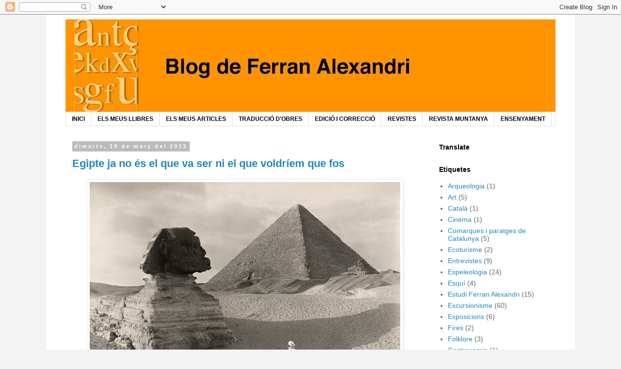

--- FILE ---
content_type: text/html; charset=UTF-8
request_url: https://ferranalexandri.blogspot.com/b/stats?style=BLACK_TRANSPARENT&timeRange=ALL_TIME&token=APq4FmDj8PMEh5JRoaJPqWpRHbomHfHNIGKsrYEg2D1zE_DOShOeUb7aBNth9LQij2-M1XvRVekCb7UdZdypkQotDdA9dExeEQ
body_size: -100
content:
{"total":327907,"sparklineOptions":{"backgroundColor":{"fillOpacity":0.1,"fill":"#000000"},"series":[{"areaOpacity":0.3,"color":"#202020"}]},"sparklineData":[[0,4],[1,5],[2,7],[3,3],[4,13],[5,13],[6,5],[7,4],[8,5],[9,2],[10,22],[11,20],[12,54],[13,7],[14,28],[15,47],[16,13],[17,12],[18,4],[19,4],[20,7],[21,10],[22,7],[23,7],[24,99],[25,4],[26,38],[27,4],[28,7],[29,22]],"nextTickMs":3600000}